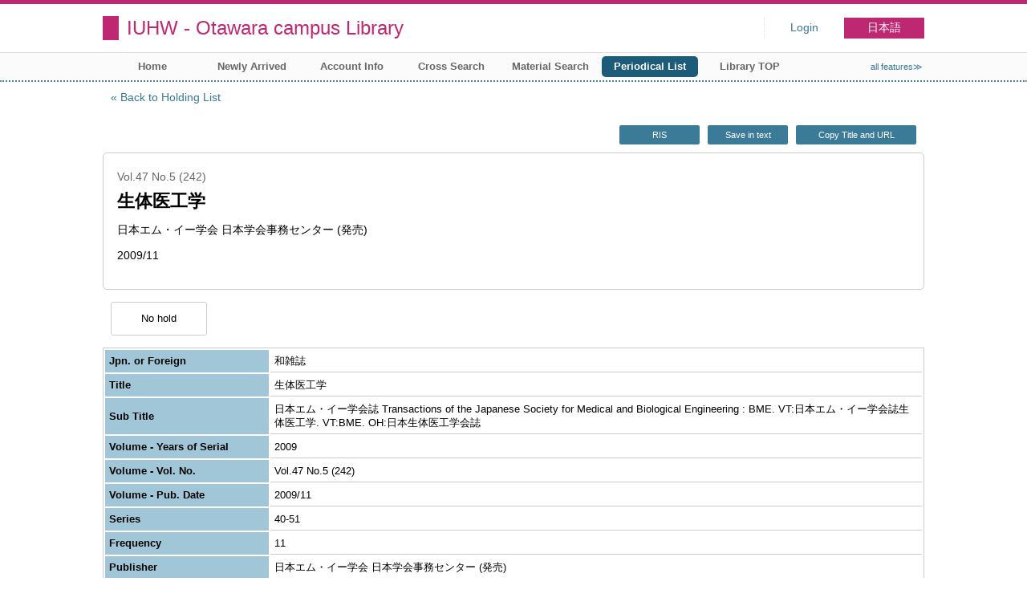

--- FILE ---
content_type: text/html; charset=UTF-8
request_url: https://opac.iuhw.ac.jp/Otawara/opac/Index_search/detail?idxc=%E3%81%9B&vw=1&tmtl=2&jcode=0021-3293&idx=25&vsw=1&vidx=25&rgtn=010023729&lang=english&hidx=0
body_size: 8274
content:
<!DOCTYPE html>
<html lang="en">
<head>
<meta charset="utf-8">
<title>Detail IUHW - Otawara campus Library</title>
<meta name="description" content="Library IUHW - Otawara campus Library OPAC">
<meta name="keywords" content="Library,IUHW - Otawara campus Library,OPAC">
<meta name="robots" content="INDEX,FOLLOW">
<meta name="version" content="2012.1.20">
<meta http-equiv="X-UA-Compatible" content="IE=Edge">
<meta name="viewport" content="width=device-width,initial-scale=1.0">
<link rel="icon" type="image/vnd.microsoft.icon" href="https://opac.iuhw.ac.jp/Otawara/common/images/op4-favicon.ico">
<link href="https://opac.iuhw.ac.jp/Otawara/common/styles/style.min.css?v=20210621" rel="stylesheet" type="text/css" />
<link href="https://opac.iuhw.ac.jp/Otawara/unique/styles/0001/style.css?v=20210113" rel="stylesheet" type="text/css" />
<script type="text/javascript" src="https://opac.iuhw.ac.jp/Otawara/common/js/opac4.min.js?v=20210511" charset="utf-8"></script>
<script type="text/javascript">
$(document).ready( function(){
$("h1").focus();
});
</script>
</head>
<body id="pageBook" class="styleBook">
<div id="container" class="english">
<header id="header" class="clearfix">
<div class="main-box">
<div id="library-title"><a href="https://opac.iuhw.ac.jp/Otawara/opac/Top">IUHW - Otawara campus Library</a></div><nav id="top-of-page" aria-label="Function Menu">
<ul class="link">
<li class="first login">
<div><a href="https://opac.iuhw.ac.jp/Otawara/opac/Index_search/detail/login?idxc=%E3%81%9B&vw=1&tmtl=2&jcode=0021-3293&idx=25&vsw=1&vidx=25&rgtn=010023729&lang=english&hidx=0">Login</a></div>
</li>
<li class="languages"><a href="https://opac.iuhw.ac.jp/Otawara/opac/Index_search/detail?idxc=%E3%81%9B&amp;vw=1&amp;tmtl=2&amp;jcode=0021-3293&amp;idx=25&amp;vsw=1&amp;vidx=25&amp;rgtn=010023729&amp;lang=japanese&amp;hidx=0" class="button-link">日本語</a></li>
</ul>
</nav>
</div>
<nav id="menu" aria-label="Global Menu">
<ul>
<li class="menu1"><a href="https://opac.iuhw.ac.jp/Otawara/opac/Top" >Home</a></li>
<li class="menu2"><a href="https://opac.iuhw.ac.jp/Otawara/opac/Newly_arrived" >Newly Arrived</a></li>
<li class="menu6"><a href="https://opac.iuhw.ac.jp/Otawara/opac/Visitor/status_list" >Account Info</a></li>
<li class="menu100"><a href="https://sv3.opac.jp/btc002d6/cross/Simple_search" >Cross Search</a></li>
<li class="menu3"><a href="https://opac.iuhw.ac.jp/Otawara/opac/Advanced_search" >Material Search</a></li>
<li class="menu4"><a href="https://opac.iuhw.ac.jp/Otawara/opac/Index_search" ><em>Periodical List</em></a></li>
<li class="menu100"><a href="https://www.iuhw.ac.jp/library/" >Library TOP</a></li>
<li class="sitemap"><a href="https://opac.iuhw.ac.jp/Otawara/opac/Information/all_features">all features≫</a></li>
</ul>
<p class="sp-menu sp-open-menu"><span><a class="nextmark" href="javascript:void(0)" aria-controls="menu">Show All</a></span></p>
<p class="sp-menu sp-close-menu"><span><a class="premark" href="javascript:void(0)" aria-controls="menu">Close</a></span></p>
</nav>
<hr>
</header>
<main id="contents" class="clearfix">
<div class="main-box">
<section class="result">
<h1 tabindex=-1 class="headmark">Material detail</h1>
<div class="detail">
<nav class="page-move upper" aria-label="Move page">
<a href="https://opac.iuhw.ac.jp/Otawara/opac/Index_search/hlist?idxc=%E3%81%9B&vw=1&tmtl=2&jcode=0021-3293&idx=25&vsw=1&vidx=25&rgtn=010023729&lang=english" class="page-back premark">Back to Holding List</a></nav>
<div class="page-menu">
<div class="page-download">
<a href="https://opac.iuhw.ac.jp/Otawara/opac/Index_search/detail/export_ris?idxc=%E3%81%9B&vw=1&tmtl=2&jcode=0021-3293&idx=25&vsw=1&vidx=25&rgtn=010023729&lang=english&hidx=0" class="ris button-link" role="button">RIS</a><a href="https://opac.iuhw.ac.jp/Otawara/opac/Index_search/detail/export_text?idxc=%E3%81%9B&vw=1&tmtl=2&jcode=0021-3293&idx=25&vsw=1&vidx=25&rgtn=010023729&lang=english&hidx=0" class="text-download button-link" role="button">Save in text</a><a class="page-url button-link" href="javascript:void(0)" aria-label="Copy Title and URL to clipboard" role="button" data-clipboard-text="生体医工学 日本エム・イー学会誌  Transactions of the Japanese Society for Medical and Biological Engineering : BME. VT:日本エム・イー学会誌生体医工学. VT:BME. OH:日本生体医工学会誌 https://opac.iuhw.ac.jp/Otawara/opac/Holding_list/detail?rgtn=010023729">Copy Title and URL</a>
<span class="page-url copied hide" data-error="Copy to clipboard failed">Copied</span>
</div>
</div>
<section class="outline">
<h2 class="hideheading">Outline</h2>
<table role="presentation">
<tr>
<td class="outline-body">
<div class="series">
<div class="item-data item-id-v-vol-no">Vol.47 No.5 (242)</div>
</div>
<div class="title">
<div class="item-data item-id-title">生体医工学</div>
</div>
<div class="subTitle">
</div>
<div class="author">
<div class="item-data item-id-publisher">日本エム・イー学会  日本学会事務センター (発売)</div>
</div>
<div class="publisher">
</div>
<div class="date">
<div class="item-data item-id-v-pub-date">2009/11</div>
</div>
<div class="isbn">
</div>
</td>
</tr>
</table>
</section><section class="status">
<h2 class="hideheading">Status Information</h2>
<div class="info" data-book-id="book-235877">
<div class="reserved">
<span class="act-label no-reserve">No hold</span>
</div>
</div>
</section>
<section>
<h2 class="hideheading">Detail</h2>
<div class="book">
<table>
<tr class="top-row">
<th>Jpn. or Foreign</th>
<td class="item-id-jpn-or-foreign"><div class="codemaster"><span class="codemaster-name">和雑誌</span></div></td>
</tr>
<tr >
<th>Title</th>
<td class="item-id-title">生体医工学</td>
</tr>
<tr >
<th>Sub Title</th>
<td class="item-id-sub-title">日本エム・イー学会誌  Transactions of the Japanese Society for Medical and Biological Engineering : BME. VT:日本エム・イー学会誌生体医工学. VT:BME. OH:日本生体医工学会誌</td>
</tr>
<tr >
<th>Volume - Years of Serial</th>
<td class="item-id-v-years-of-serial">2009</td>
</tr>
<tr >
<th>Volume - Vol. No.</th>
<td class="item-id-v-vol-no">Vol.47 No.5 (242)</td>
</tr>
<tr >
<th>Volume - Pub. Date</th>
<td class="item-id-v-pub-date">2009/11</td>
</tr>
<tr >
<th>Series</th>
<td class="item-id-series">40-51</td>
</tr>
<tr >
<th>Frequency</th>
<td class="item-id-frequency"><div class="codemaster"><span class="codemaster-code">11</span></div></td>
</tr>
<tr >
<th>Publisher</th>
<td class="item-id-publisher">日本エム・イー学会  日本学会事務センター (発売)</td>
</tr>
<tr >
<th>ISSN</th>
<td class="item-id-issn-1">1347443X</td>
</tr>
<tr >
<th>Volume - Location Code</th>
<td class="item-id-v-location-code"><div class="codemaster"><span class="codemaster-code">0101</span><span class="reader-support-nbsp">&nbsp;</span><span class="codemaster-name">本校図書館</span></div></td>
</tr>
<tr class="bottom-row">
<th>Volume - Shelf Code</th>
<td class="item-id-v-shelf-code"><div class="codemaster"><span class="codemaster-code">0101</span><span class="reader-support-nbsp">&nbsp;</span><span class="codemaster-name">図書館1F閲覧室</span></div></td>
</tr>
</table>
</div>
</section>
</div>
<div class="page-download-bottom">
<a class="page-url" href="javascript:void(0)" aria-label="Copy Title and URL to clipboard" role="button" data-clipboard-text="生体医工学 日本エム・イー学会誌  Transactions of the Japanese Society for Medical and Biological Engineering : BME. VT:日本エム・イー学会誌生体医工学. VT:BME. OH:日本生体医工学会誌 https://opac.iuhw.ac.jp/Otawara/opac/Holding_list/detail?rgtn=010023729">Copy Title and URL</a>
<span class="page-url copied hide" data-error="Copy to clipboard failed">Copied</span>
</div>
</section>
</div>
<div id="page-top"><a href="#">Top</a></div>
</main><footer id="footer">
<div class="copyright"><div class="company"></div></div><div class="credit"><a href="https://opac.iuhw.ac.jp/Otawara/opac/Top/about_service" target="_blank">About this service.</a></div>
</footer>
</div>
</body>
</html>
